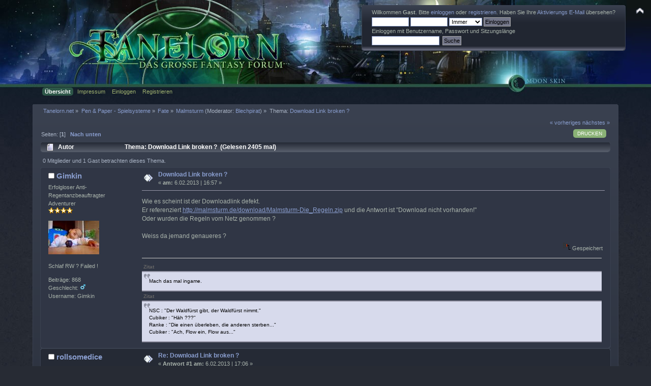

--- FILE ---
content_type: text/html; charset=ISO-8859-1
request_url: https://www.tanelorn.net/index.php?topic=81830.0
body_size: 7443
content:
<!DOCTYPE html PUBLIC "-//W3C//DTD XHTML 1.0 Transitional//EN" "http://www.w3.org/TR/xhtml1/DTD/xhtml1-transitional.dtd">
<html xmlns="http://www.w3.org/1999/xhtml">
<head>
    <meta name="viewport" content="width=device-width, initial-scale=1.0"><!-- time() = Sat, 31 Jan 2026 03:02:28 / $tanelorn_sunrise = Sat, 31 Jan 2026 07:57:20 / $tanelorn_sunset = Sat, 31 Jan 2026 17:05:21 / theme_variant2 = _Moon / theme_variant_url = _Moon/ / user_info[time_offset] = 0 -->
	<link rel="stylesheet" type="text/css" href="https://www.tanelorn.net/Themes/Curve_Tanelorn_Mobile/css/index_Moon.css?fin20" />
	<link rel="stylesheet" type="text/css" href="/Themes/default/css/webkit.css" />
	<script type="text/javascript" src="https://www.tanelorn.net/Themes/Curve_Tanelorn_Mobile/scripts/jquery-2.0.3.min.js"></script>
	<script type="text/javascript" src="https://www.tanelorn.net/Themes/Curve_Tanelorn_Mobile/scripts/superfish.js"></script>
	<script type="text/javascript" src="https://www.tanelorn.net/Themes/Curve_Tanelorn_Mobile/scripts/hoverIntent.js"></script>
	<script type="text/javascript">

		$(document).ready(function() {
			$("ul.dropmenu").superfish();
		});

	</script>

	<script type="text/javascript" src="/Themes/default/scripts/script.js?fin20"></script>
	<script type="text/javascript" src="https://www.tanelorn.net/Themes/Curve_Tanelorn_Mobile/scripts/theme.js?fin20"></script>
	<script type="text/javascript"><!-- // --><![CDATA[
		var smf_theme_url = "https://www.tanelorn.net/Themes/Curve_Tanelorn_Mobile";
		var smf_default_theme_url = "/Themes/default";
		var smf_images_url = "https://www.tanelorn.net/Themes/Curve_Tanelorn_Mobile/images";
		var variant_images_url = "https://www.tanelorn.net/Themes/Curve_Tanelorn_Mobile/images/_Moon";
		var smf_scripturl = "https://www.tanelorn.net/index.php";
		var smf_iso_case_folding = false;
		var smf_charset = "ISO-8859-1";
		var ajax_notification_text = "Lade...";
		var ajax_notification_cancel_text = "Abbrechen";
	// ]]></script>
	<meta http-equiv="Content-Type" content="text/html; charset=ISO-8859-1" />
	<meta name="description" content="Download Link broken ?" />
	<title>Download Link broken ?</title>
	<link rel="canonical" href="https://www.tanelorn.net/index.php?topic=81830.0" />
	<link rel="help" href="https://www.tanelorn.net/index.php?action=help" />
	<link rel="search" href="https://www.tanelorn.net/index.php?action=search" />
	<link rel="contents" href="https://www.tanelorn.net/index.php" />
	<link rel="alternate" type="application/rss+xml" title="Tanelorn.net - RSS" href="https://www.tanelorn.net/index.php?type=rss;action=.xml" />
	<link rel="prev" href="https://www.tanelorn.net/index.php?topic=81830.0;prev_next=prev" />
	<link rel="next" href="https://www.tanelorn.net/index.php?topic=81830.0;prev_next=next" />
	<link rel="index" href="https://www.tanelorn.net/index.php?board=457.0" />
    <link rel="icon" type="image/gif" href="https://www.tanelorn.net/Themes/Curve_Tanelorn_Mobile/images/favicon_gold.gif" /><!-- --><!-- -->
</head>
<body>
  <div id="wrapper" style="width: 100% !important; overflow: hidden;">
   <a href="https://www.tanelorn.net/index.php" style="position:relative; top:0px; left:0px;"><img id="tanelornlogo" src="https://www.tanelorn.net/Themes/Curve_Tanelorn_Mobile/images/_Moon/theme/header2.jpg" alt="Tanelorn.net" /></a>
  </div>

		<div id="top_section" style="position:absolute; top:0px; right:0px;">
			<img id="upshrink" src="https://www.tanelorn.net/Themes/Curve_Tanelorn_Mobile/images/upshrink.png" alt="*" title="Ein- oder Ausklappen der Kopfzeile" style="display: none;" />
		</div>
		<div id="header" class="middletext windowbg3"  style="position:absolute; top:10px; right:50px;">
			<div class="frame user">
				<script type="text/javascript" src="/Themes/default/scripts/sha1.js"></script>
				<form id="guest_form" action="https://www.tanelorn.net/index.php?action=login2" method="post" accept-charset="ISO-8859-1"  onsubmit="hashLoginPassword(this, 'b7c36bfddd6266e2d9023b1498a539a2');">
					<div class="info">Willkommen <strong>Gast</strong>. Bitte <a href="https://www.tanelorn.net/index.php?action=login">einloggen</a> oder <a href="https://www.tanelorn.net/index.php?action=register">registrieren</a>.
Haben Sie Ihre <a href="https://www.tanelorn.net/index.php?action=activate">Aktivierungs E-Mail</a> übersehen?</div>
					<input type="text" name="user" size="10" class="input_text" />
					<input type="password" name="passwrd" size="10" class="input_password" />
					<select name="cookielength">
						<option value="60">1 Stunde</option>
						<option value="1440">1 Tag</option>
						<option value="10080">1 Woche</option>
						<option value="43200">1 Monat</option>
						<option value="-1" selected="selected">Immer</option>
					</select>
					<input type="submit" value="Einloggen" class="button_submit" /><br />
					<div class="info">Einloggen mit Benutzername, Passwort und Sitzungslänge</div>
					<input type="hidden" name="hash_passwrd" value="" /><input type="hidden" name="fb349bb33bb" value="b7c36bfddd6266e2d9023b1498a539a2" />
				</form>
				<form id="search_form" action="https://www.tanelorn.net/index.php?action=search2" method="post" accept-charset="ISO-8859-1">
					<input type="text" name="search" value="" class="input_text" />&nbsp;
					<input type="submit" name="submit" value="Suche" class="button_submit" />
					<input type="hidden" name="advanced" value="0" />
					<input type="hidden" name="topic" value="81830" />
				</form>
			</div>
		<script type="text/javascript"><!-- // --><![CDATA[
			var oMainHeaderToggle = new smc_Toggle({
				bToggleEnabled: true,
				bCurrentlyCollapsed: false,
				aSwappableContainers: [
					'header'
				],
				aSwapImages: [
					{
						sId: 'upshrink',
						srcExpanded: smf_images_url + '/upshrink.png',
						altExpanded: 'Ein- oder Ausklappen der Kopfzeile',
						srcCollapsed: smf_images_url + '/upshrink2.png',
						altCollapsed: 'Ein- oder Ausklappen der Kopfzeile'
					}
				],
				oThemeOptions: {
					bUseThemeSettings: false,
					sOptionName: 'collapse_header',
					sSessionVar: 'fb349bb33bb',
					sSessionId: 'b7c36bfddd6266e2d9023b1498a539a2'
				},
				oCookieOptions: {
					bUseCookie: true,
					sCookieName: 'upshrink'
				}
			});
		// ]]></script>
		</div>
<div id="wrapper" style="width: 90%; position:relative; top:-17px;">
		<div id="main_menu">
			<ul class="dropmenu" id="menu_nav">
				<li id="button_home">
					<a class="active firstlevel" href="https://www.tanelorn.net/index.php">
						<span class="last firstlevel">Übersicht</span>
					</a>
				</li>
				<li id="button_tanelorn_impressum">
					<a class="firstlevel" href="https://www.tanelorn.net/index.php/topic,37643.0.html">
						<span class="firstlevel">Impressum</span>
					</a>
					<ul>
						<li>
							<a href="https://www.tanelorn.net/index.php/topic,115469.0.html">
								<span>Impressum</span>
							</a>
						</li>
						<li>
							<a href="https://www.tanelorn.net/index.php/topic,115470.0.html">
								<span>Datenschutz</span>
							</a>
						</li>
						<li>
							<a href="https://www.tanelorn.net/index.php/topic,115467.0.html">
								<span>Hausordnung</span>
							</a>
						</li>
					</ul>
				</li>
				<li id="button_login">
					<a class="firstlevel" href="https://www.tanelorn.net/index.php?action=login">
						<span class="firstlevel">Einloggen</span>
					</a>
				</li>
				<li id="button_register">
					<a class="firstlevel" href="https://www.tanelorn.net/index.php?action=register">
						<span class="last firstlevel">Registrieren</span>
					</a>
				</li>
			</ul>
		</div>
</div>
<br/>

<div id="wrapper" style="width: 90%;">
	<div id="content_section"><div class="frame">
		<div id="main_content_section">
	<div class="navigate_section">
		<ul>
			<li>
				<a href="https://www.tanelorn.net/index.php"><span>Tanelorn.net</span></a> &#187;
			</li>
			<li>
				<a href="https://www.tanelorn.net/index.php#c29"><span>Pen &amp; Paper - Spielsysteme</span></a> &#187;
			</li>
			<li>
				<a href="https://www.tanelorn.net/index.php?board=235.0"><span>Fate</span></a> &#187;
			</li>
			<li>
				<a href="https://www.tanelorn.net/index.php?board=457.0"><span>Malmsturm</span></a> (Moderator: <a href="https://www.tanelorn.net/index.php?action=profile;u=4472" title="Moderator">Blechpirat</a>) &#187;
			</li>
			<li class="last">Thema: 
				<a href="https://www.tanelorn.net/index.php?topic=81830.0"><span>Download Link broken ?</span></a>
			</li>
		</ul>
	</div>
			<a id="top"></a>
			<a id="msg1654282"></a>
			<div class="pagesection">
				<div class="nextlinks"><a href="https://www.tanelorn.net/index.php?topic=81830.0;prev_next=prev#new">« vorheriges</a> <a href="https://www.tanelorn.net/index.php?topic=81830.0;prev_next=next#new">nächstes »</a></div>
		<div class="buttonlist floatright">
			<ul>
				<li><a class="button_strip_print" href="https://www.tanelorn.net/index.php?action=printpage;topic=81830.0" rel="new_win nofollow"><span class="last">Drucken</span></a></li>
			</ul>
		</div>
				<div class="pagelinks floatleft">Seiten: [<strong>1</strong>]   &nbsp;&nbsp;<a href="#lastPost"><strong>Nach unten</strong></a></div>
			</div>
			<div id="forumposts">
				<div class="cat_bar">
					<h3 class="catbg">
						<img src="https://www.tanelorn.net/Themes/Curve_Tanelorn_Mobile/images/topic/normal_post.gif" align="bottom" alt="" />
						<span id="author">Autor</span>
						Thema: Download Link broken ? &nbsp;(Gelesen 2405 mal)
					</h3>
				</div>
				<p id="whoisviewing" class="smalltext">0 Mitglieder und 1 Gast betrachten dieses Thema.
				</p>
				<form action="https://www.tanelorn.net/index.php?action=quickmod2;topic=81830.0" method="post" accept-charset="ISO-8859-1" name="quickModForm" id="quickModForm" style="margin: 0;" onsubmit="return oQuickModify.bInEditMode ? oQuickModify.modifySave('b7c36bfddd6266e2d9023b1498a539a2', 'fb349bb33bb') : false">
				<div class="windowbg">
					<span class="topslice"><span></span></span>
					<div class="post_wrapper">
						<div class="poster">
							<h4>
								<img src="https://www.tanelorn.net/Themes/Curve_Tanelorn_Mobile/images/useroff.gif" alt="Offline" />
								<a href="https://www.tanelorn.net/index.php?action=profile;u=5299" title="Profil anzeigen von Gimkin">Gimkin</a>
							</h4>
							<ul class="reset smalltext" id="msg_1654282_extra_info">
								<li class="title">Erfolgloser Anti-Regentanzbeauftragter</li>
								<li class="postgroup">Adventurer</li>
								<li class="stars"><img src="https://www.tanelorn.net/Themes/Curve_Tanelorn_Mobile/images/star.gif" alt="*" /><img src="https://www.tanelorn.net/Themes/Curve_Tanelorn_Mobile/images/star.gif" alt="*" /><img src="https://www.tanelorn.net/Themes/Curve_Tanelorn_Mobile/images/star.gif" alt="*" /><img src="https://www.tanelorn.net/Themes/Curve_Tanelorn_Mobile/images/star.gif" alt="*" /></li>
								<li class="avatar">
									<a href="https://www.tanelorn.net/index.php?action=profile;u=5299">
										<img class="avatar" src="https://www.tanelorn.net/index.php?action=dlattach;attach=11244;type=avatar" alt="" />
									</a>
								</li>
								<li class="blurb">Schlaf RW ? Failed !</li>
								<li class="postcount">Beiträge: 868</li>
								<li class="gender">Geschlecht: <img class="gender" src="https://www.tanelorn.net/Themes/Curve_Tanelorn_Mobile/images/Male.gif" alt="Männlich" /></li>
								<li class="username">Username: Gimkin</li>
								<li class="profile">
									<ul>
									</ul>
								</li>
							</ul>
						</div>
						<div class="postarea">
							<div class="flow_hidden">
								<div class="keyinfo">
									<div class="messageicon">
										<img src="https://www.tanelorn.net/Themes/Curve_Tanelorn_Mobile/images/post/xx.gif" alt="" />
									</div>
									<h5 id="subject_1654282">
										<a href="https://www.tanelorn.net/index.php?topic=81830.msg1654282#msg1654282" rel="nofollow">Download Link broken ?</a>
									</h5>
									<div class="smalltext">&#171; <strong> am:</strong>  6.02.2013 | 16:57 &#187;</div>
									<div id="msg_1654282_quick_mod"></div>
								</div>
							</div>
							<div class="post">
								<div class="inner" id="msg_1654282">Wie es scheint ist der Downloadlink defekt.<br />Er referenziert <a href="http://malmsturm.de/download/Malmsturm-Die_Regeln.zip" class="bbc_link" target="_blank">http://malmsturm.de/download/Malmsturm-Die_Regeln.zip</a> und die Antwort ist &quot;Download nicht vorhanden!&quot;<br />Oder wurden die Regeln vom Netz genommen ?<br /><br />Weiss da jemand genaueres ? </div>
							</div>
						</div>
						<div class="moderatorbar">
							<div class="smalltext modified" id="modified_1654282">
							</div>
							<div class="smalltext reportlinks">
								<img src="https://www.tanelorn.net/Themes/Curve_Tanelorn_Mobile/images/ip.gif" alt="" />
								Gespeichert
							</div>
							<div class="signature" id="msg_1654282_signature"><div class="quoteheader"><div class="topslice_quote">Zitat</div></div><blockquote class="bbc_standard_quote">Mach das mal ingame.</blockquote><div class="quotefooter"><div class="botslice_quote"></div></div><div class="quoteheader"><div class="topslice_quote">Zitat</div></div><blockquote class="bbc_standard_quote">NSC : &quot;Der Waldfürst gibt, der Waldfürst nimmt.&quot;<br />Cubiker : &quot;Häh ???&quot;<br />Ranke : &quot;Die einen überleben, die anderen sterben...&quot;<br />Cubiker : &quot;Ach, Flow ein, Flow aus...&quot;</blockquote><div class="quotefooter"><div class="botslice_quote"></div></div></div>
						</div>
					</div>
					<span class="botslice"><span></span></span>
				</div>
				<hr class="post_separator" />
				<a id="msg1654288"></a>
				<div class="windowbg2">
					<span class="topslice"><span></span></span>
					<div class="post_wrapper">
						<div class="poster">
							<h4>
								<img src="https://www.tanelorn.net/Themes/Curve_Tanelorn_Mobile/images/useroff.gif" alt="Offline" />
								<a href="https://www.tanelorn.net/index.php?action=profile;u=3880" title="Profil anzeigen von rollsomedice">rollsomedice</a>
							</h4>
							<ul class="reset smalltext" id="msg_1654288_extra_info">
								<li class="title">offizielles Trollfutter.</li>
								<li class="postgroup">Famous Hero</li>
								<li class="stars"><img src="https://www.tanelorn.net/Themes/Curve_Tanelorn_Mobile/images/star.gif" alt="*" /><img src="https://www.tanelorn.net/Themes/Curve_Tanelorn_Mobile/images/star.gif" alt="*" /><img src="https://www.tanelorn.net/Themes/Curve_Tanelorn_Mobile/images/star.gif" alt="*" /><img src="https://www.tanelorn.net/Themes/Curve_Tanelorn_Mobile/images/star.gif" alt="*" /><img src="https://www.tanelorn.net/Themes/Curve_Tanelorn_Mobile/images/star.gif" alt="*" /><img src="https://www.tanelorn.net/Themes/Curve_Tanelorn_Mobile/images/star.gif" alt="*" /></li>
								<li class="avatar">
									<a href="https://www.tanelorn.net/index.php?action=profile;u=3880">
										<img class="avatar" src="https://www.tanelorn.net/index.php?action=dlattach;attach=22867;type=avatar" alt="" />
									</a>
								</li>
								<li class="blurb">watsefag</li>
								<li class="postcount">Beiträge: 2.381</li>
								<li class="gender">Geschlecht: <img class="gender" src="https://www.tanelorn.net/Themes/Curve_Tanelorn_Mobile/images/Male.gif" alt="Männlich" /></li>
								<li class="username">Username: rollsomedice</li>
								<li class="profile">
									<ul>
										<li><a href="https://www.malmsturm.de" title="Malmsturm" target="_blank" class="new_win"><img src="https://www.tanelorn.net/Themes/Curve_Tanelorn_Mobile/images/www_sm.gif" alt="Malmsturm" /></a></li>
									</ul>
								</li>
							</ul>
						</div>
						<div class="postarea">
							<div class="flow_hidden">
								<div class="keyinfo">
									<div class="messageicon">
										<img src="https://www.tanelorn.net/Themes/Curve_Tanelorn_Mobile/images/post/xx.gif" alt="" />
									</div>
									<h5 id="subject_1654288">
										<a href="https://www.tanelorn.net/index.php?topic=81830.msg1654288#msg1654288" rel="nofollow">Re: Download Link broken ?</a>
									</h5>
									<div class="smalltext">&#171; <strong>Antwort #1 am:</strong>  6.02.2013 | 17:06 &#187;</div>
									<div id="msg_1654288_quick_mod"></div>
								</div>
							</div>
							<div class="post">
								<div class="inner" id="msg_1654288">Tausch Zip gegen pdf<br /><br />Ich hab noch keine Weiterleitung dafür geschrieben.<br />Weil immer mehr Leute mit tablets Laden ist ein umgetippter Download besser zumal Zip das pdf eh nicht weiter komprimiert </div>
							</div>
						</div>
						<div class="moderatorbar">
							<div class="smalltext modified" id="modified_1654288">
							</div>
							<div class="smalltext reportlinks">
								<img src="https://www.tanelorn.net/Themes/Curve_Tanelorn_Mobile/images/ip.gif" alt="" />
								Gespeichert
							</div>
							<div class="signature" id="msg_1654288_signature"><a href="https://www.malmsturm.de" class="bbc_link" target="_blank">Malmsturm</a><br /><a href="https://www.faterpg.de" class="bbc_link" target="_blank">Fate</a><br /><a href="https://www.schwingenkreuz.de" class="bbc_link" target="_blank">Schwingenkreuz</a><br /><a href="https://harrydresden.de" class="bbc_link" target="_blank">Die dunklen Fälle des Harry Dresden</a><br /><a href="https://www.superheldenrollenspiel.de" class="bbc_link" target="_blank">Supers!</a><br /><a href="https://www.rollenspiel-almanach.de" class="bbc_link" target="_blank">Rollenspiel-Almanach</a><br /><a href="https://www.kinderrollenspiel.de" class="bbc_link" target="_blank">Kinderrollenspiel</a></div>
						</div>
					</div>
					<span class="botslice"><span></span></span>
				</div>
				<hr class="post_separator" />
				<a id="msg1654301"></a>
				<div class="windowbg">
					<span class="topslice"><span></span></span>
					<div class="post_wrapper">
						<div class="poster">
							<h4>
								<img src="https://www.tanelorn.net/Themes/Curve_Tanelorn_Mobile/images/useroff.gif" alt="Offline" />
								<a href="https://www.tanelorn.net/index.php?action=profile;u=5299" title="Profil anzeigen von Gimkin">Gimkin</a>
							</h4>
							<ul class="reset smalltext" id="msg_1654301_extra_info">
								<li class="title">Erfolgloser Anti-Regentanzbeauftragter</li>
								<li class="postgroup">Adventurer</li>
								<li class="stars"><img src="https://www.tanelorn.net/Themes/Curve_Tanelorn_Mobile/images/star.gif" alt="*" /><img src="https://www.tanelorn.net/Themes/Curve_Tanelorn_Mobile/images/star.gif" alt="*" /><img src="https://www.tanelorn.net/Themes/Curve_Tanelorn_Mobile/images/star.gif" alt="*" /><img src="https://www.tanelorn.net/Themes/Curve_Tanelorn_Mobile/images/star.gif" alt="*" /></li>
								<li class="avatar">
									<a href="https://www.tanelorn.net/index.php?action=profile;u=5299">
										<img class="avatar" src="https://www.tanelorn.net/index.php?action=dlattach;attach=11244;type=avatar" alt="" />
									</a>
								</li>
								<li class="blurb">Schlaf RW ? Failed !</li>
								<li class="postcount">Beiträge: 868</li>
								<li class="gender">Geschlecht: <img class="gender" src="https://www.tanelorn.net/Themes/Curve_Tanelorn_Mobile/images/Male.gif" alt="Männlich" /></li>
								<li class="username">Username: Gimkin</li>
								<li class="profile">
									<ul>
									</ul>
								</li>
							</ul>
						</div>
						<div class="postarea">
							<div class="flow_hidden">
								<div class="keyinfo">
									<div class="messageicon">
										<img src="https://www.tanelorn.net/Themes/Curve_Tanelorn_Mobile/images/post/xx.gif" alt="" />
									</div>
									<h5 id="subject_1654301">
										<a href="https://www.tanelorn.net/index.php?topic=81830.msg1654301#msg1654301" rel="nofollow">Re: Download Link broken ?</a>
									</h5>
									<div class="smalltext">&#171; <strong>Antwort #2 am:</strong>  6.02.2013 | 17:28 &#187;</div>
									<div id="msg_1654301_quick_mod"></div>
								</div>
							</div>
							<div class="post">
								<div class="inner" id="msg_1654301">Danke, passt.</div>
							</div>
						</div>
						<div class="moderatorbar">
							<div class="smalltext modified" id="modified_1654301">
							</div>
							<div class="smalltext reportlinks">
								<img src="https://www.tanelorn.net/Themes/Curve_Tanelorn_Mobile/images/ip.gif" alt="" />
								Gespeichert
							</div>
							<div class="signature" id="msg_1654301_signature"><div class="quoteheader"><div class="topslice_quote">Zitat</div></div><blockquote class="bbc_standard_quote">Mach das mal ingame.</blockquote><div class="quotefooter"><div class="botslice_quote"></div></div><div class="quoteheader"><div class="topslice_quote">Zitat</div></div><blockquote class="bbc_standard_quote">NSC : &quot;Der Waldfürst gibt, der Waldfürst nimmt.&quot;<br />Cubiker : &quot;Häh ???&quot;<br />Ranke : &quot;Die einen überleben, die anderen sterben...&quot;<br />Cubiker : &quot;Ach, Flow ein, Flow aus...&quot;</blockquote><div class="quotefooter"><div class="botslice_quote"></div></div></div>
						</div>
					</div>
					<span class="botslice"><span></span></span>
				</div>
				<hr class="post_separator" />
				<a id="msg1654431"></a>
				<div class="windowbg2">
					<span class="topslice"><span></span></span>
					<div class="post_wrapper">
						<div class="poster">
							<h4>
								<img src="https://www.tanelorn.net/Themes/Curve_Tanelorn_Mobile/images/useroff.gif" alt="Offline" />
								<a href="https://www.tanelorn.net/index.php?action=profile;u=3880" title="Profil anzeigen von rollsomedice">rollsomedice</a>
							</h4>
							<ul class="reset smalltext" id="msg_1654431_extra_info">
								<li class="title">offizielles Trollfutter.</li>
								<li class="postgroup">Famous Hero</li>
								<li class="stars"><img src="https://www.tanelorn.net/Themes/Curve_Tanelorn_Mobile/images/star.gif" alt="*" /><img src="https://www.tanelorn.net/Themes/Curve_Tanelorn_Mobile/images/star.gif" alt="*" /><img src="https://www.tanelorn.net/Themes/Curve_Tanelorn_Mobile/images/star.gif" alt="*" /><img src="https://www.tanelorn.net/Themes/Curve_Tanelorn_Mobile/images/star.gif" alt="*" /><img src="https://www.tanelorn.net/Themes/Curve_Tanelorn_Mobile/images/star.gif" alt="*" /><img src="https://www.tanelorn.net/Themes/Curve_Tanelorn_Mobile/images/star.gif" alt="*" /></li>
								<li class="avatar">
									<a href="https://www.tanelorn.net/index.php?action=profile;u=3880">
										<img class="avatar" src="https://www.tanelorn.net/index.php?action=dlattach;attach=22867;type=avatar" alt="" />
									</a>
								</li>
								<li class="blurb">watsefag</li>
								<li class="postcount">Beiträge: 2.381</li>
								<li class="gender">Geschlecht: <img class="gender" src="https://www.tanelorn.net/Themes/Curve_Tanelorn_Mobile/images/Male.gif" alt="Männlich" /></li>
								<li class="username">Username: rollsomedice</li>
								<li class="profile">
									<ul>
										<li><a href="https://www.malmsturm.de" title="Malmsturm" target="_blank" class="new_win"><img src="https://www.tanelorn.net/Themes/Curve_Tanelorn_Mobile/images/www_sm.gif" alt="Malmsturm" /></a></li>
									</ul>
								</li>
							</ul>
						</div>
						<div class="postarea">
							<div class="flow_hidden">
								<div class="keyinfo">
									<div class="messageicon">
										<img src="https://www.tanelorn.net/Themes/Curve_Tanelorn_Mobile/images/post/xx.gif" alt="" />
									</div>
									<h5 id="subject_1654431">
										<a href="https://www.tanelorn.net/index.php?topic=81830.msg1654431#msg1654431" rel="nofollow">Re: Download Link broken ?</a>
									</h5>
									<div class="smalltext">&#171; <strong>Antwort #3 am:</strong>  6.02.2013 | 21:46 &#187;</div>
									<div id="msg_1654431_quick_mod"></div>
								</div>
							</div>
							<div class="post">
								<div class="inner" id="msg_1654431">So der redirect ist gesetzt sollte nun überall gehen</div>
							</div>
						</div>
						<div class="moderatorbar">
							<div class="smalltext modified" id="modified_1654431">
							</div>
							<div class="smalltext reportlinks">
								<img src="https://www.tanelorn.net/Themes/Curve_Tanelorn_Mobile/images/ip.gif" alt="" />
								Gespeichert
							</div>
							<div class="signature" id="msg_1654431_signature"><a href="https://www.malmsturm.de" class="bbc_link" target="_blank">Malmsturm</a><br /><a href="https://www.faterpg.de" class="bbc_link" target="_blank">Fate</a><br /><a href="https://www.schwingenkreuz.de" class="bbc_link" target="_blank">Schwingenkreuz</a><br /><a href="https://harrydresden.de" class="bbc_link" target="_blank">Die dunklen Fälle des Harry Dresden</a><br /><a href="https://www.superheldenrollenspiel.de" class="bbc_link" target="_blank">Supers!</a><br /><a href="https://www.rollenspiel-almanach.de" class="bbc_link" target="_blank">Rollenspiel-Almanach</a><br /><a href="https://www.kinderrollenspiel.de" class="bbc_link" target="_blank">Kinderrollenspiel</a></div>
						</div>
					</div>
					<span class="botslice"><span></span></span>
				</div>
				<hr class="post_separator" />
				<a id="msg1654631"></a>
				<div class="windowbg">
					<span class="topslice"><span></span></span>
					<div class="post_wrapper">
						<div class="poster">
							<h4>
								<img src="https://www.tanelorn.net/Themes/Curve_Tanelorn_Mobile/images/useroff.gif" alt="Offline" />
								<a href="https://www.tanelorn.net/index.php?action=profile;u=5020" title="Profil anzeigen von Enrico Pallazzo">Enrico Pallazzo</a>
							</h4>
							<ul class="reset smalltext" id="msg_1654631_extra_info">
								<li class="postgroup">Adventurer</li>
								<li class="stars"><img src="https://www.tanelorn.net/Themes/Curve_Tanelorn_Mobile/images/star.gif" alt="*" /><img src="https://www.tanelorn.net/Themes/Curve_Tanelorn_Mobile/images/star.gif" alt="*" /><img src="https://www.tanelorn.net/Themes/Curve_Tanelorn_Mobile/images/star.gif" alt="*" /><img src="https://www.tanelorn.net/Themes/Curve_Tanelorn_Mobile/images/star.gif" alt="*" /></li>
								<li class="avatar">
									<a href="https://www.tanelorn.net/index.php?action=profile;u=5020">
										<img class="avatar" src="https://www.tanelorn.net/index.php?action=dlattach;attach=24771;type=avatar" alt="" />
									</a>
								</li>
								<li class="postcount">Beiträge: 781</li>
								<li class="gender">Geschlecht: <img class="gender" src="https://www.tanelorn.net/Themes/Curve_Tanelorn_Mobile/images/Male.gif" alt="Männlich" /></li>
								<li class="username">Username: tevanol</li>
								<li class="profile">
									<ul>
									</ul>
								</li>
							</ul>
						</div>
						<div class="postarea">
							<div class="flow_hidden">
								<div class="keyinfo">
									<div class="messageicon">
										<img src="https://www.tanelorn.net/Themes/Curve_Tanelorn_Mobile/images/post/xx.gif" alt="" />
									</div>
									<h5 id="subject_1654631">
										<a href="https://www.tanelorn.net/index.php?topic=81830.msg1654631#msg1654631" rel="nofollow">Re: Download Link broken ?</a>
									</h5>
									<div class="smalltext">&#171; <strong>Antwort #4 am:</strong>  7.02.2013 | 13:58 &#187;</div>
									<div id="msg_1654631_quick_mod"></div>
								</div>
							</div>
							<div class="post">
								<div class="inner" id="msg_1654631">Mmmh, bei mir funktionieren die Downloads nicht. &quot;Verbindung zur Seite wurde unterbrochen&quot;.&nbsp; <img src="https://www.tanelorn.net/Smileys/default/huh.gif" alt="wtf?" title="Huh" class="smiley" /></div>
							</div>
						</div>
						<div class="moderatorbar">
							<div class="smalltext modified" id="modified_1654631">
							</div>
							<div class="smalltext reportlinks">
								<img src="https://www.tanelorn.net/Themes/Curve_Tanelorn_Mobile/images/ip.gif" alt="" />
								Gespeichert
							</div>
							<div class="signature" id="msg_1654631_signature">It&#039;s the ship that made the Kessel Run in less than twelve parsecs<br />-<br />Ve vant ze money, Lebowski.<br />-<br />Hey! It&#039;s Enrico Pallazzo!</div>
						</div>
					</div>
					<span class="botslice"><span></span></span>
				</div>
				<hr class="post_separator" />
				<a id="msg1654632"></a>
				<div class="windowbg2">
					<span class="topslice"><span></span></span>
					<div class="post_wrapper">
						<div class="poster">
							<h4>
								<img src="https://www.tanelorn.net/Themes/Curve_Tanelorn_Mobile/images/useroff.gif" alt="Offline" />
								<a href="https://www.tanelorn.net/index.php?action=profile;u=102" title="Profil anzeigen von Selganor [n/a]">Selganor [n/a]</a>
							</h4>
							<ul class="reset smalltext" id="msg_1654632_extra_info">
								<li class="postgroup">Titan</li>
								<li class="stars"><img src="https://www.tanelorn.net/Themes/Curve_Tanelorn_Mobile/images/star.gif" alt="*" /><img src="https://www.tanelorn.net/Themes/Curve_Tanelorn_Mobile/images/star.gif" alt="*" /><img src="https://www.tanelorn.net/Themes/Curve_Tanelorn_Mobile/images/star.gif" alt="*" /><img src="https://www.tanelorn.net/Themes/Curve_Tanelorn_Mobile/images/star.gif" alt="*" /><img src="https://www.tanelorn.net/Themes/Curve_Tanelorn_Mobile/images/star.gif" alt="*" /><img src="https://www.tanelorn.net/Themes/Curve_Tanelorn_Mobile/images/star.gif" alt="*" /><img src="https://www.tanelorn.net/Themes/Curve_Tanelorn_Mobile/images/star.gif" alt="*" /><img src="https://www.tanelorn.net/Themes/Curve_Tanelorn_Mobile/images/star.gif" alt="*" /><img src="https://www.tanelorn.net/Themes/Curve_Tanelorn_Mobile/images/star.gif" alt="*" /></li>
								<li class="avatar">
									<a href="https://www.tanelorn.net/index.php?action=profile;u=102">
										<img class="avatar" src="https://www.tanelorn.net/index.php?action=dlattach;attach=4910;type=avatar" alt="" />
									</a>
								</li>
								<li class="postcount">Beiträge: 34.569</li>
								<li class="gender">Geschlecht: <img class="gender" src="https://www.tanelorn.net/Themes/Curve_Tanelorn_Mobile/images/Male.gif" alt="Männlich" /></li>
								<li class="username">Username: Selganor</li>
								<li class="profile">
									<ul>
									</ul>
								</li>
							</ul>
						</div>
						<div class="postarea">
							<div class="flow_hidden">
								<div class="keyinfo">
									<div class="messageicon">
										<img src="https://www.tanelorn.net/Themes/Curve_Tanelorn_Mobile/images/post/xx.gif" alt="" />
									</div>
									<h5 id="subject_1654632">
										<a href="https://www.tanelorn.net/index.php?topic=81830.msg1654632#msg1654632" rel="nofollow">Re: Download Link broken ?</a>
									</h5>
									<div class="smalltext">&#171; <strong>Antwort #5 am:</strong>  7.02.2013 | 14:15 &#187;</div>
									<div id="msg_1654632_quick_mod"></div>
								</div>
							</div>
							<div class="post">
								<div class="inner" id="msg_1654632">Evtl. solltest du auf <a href="http://malmsturm.de/downloads/" class="bbc_link" target="_blank">http://malmsturm.de/downloads/</a> den Link noch von *.zip auf *.pdf aendern. PDF scheint er runterzuladen, ZIP findet er nicht &quot;Download nicht vorhanden!&quot; (auf der Seite <a href="http://malmsturm.de/wp-content/plugins/download-monitor/download.php?id=Malmsturm-Die_Regeln.zip" class="bbc_link" target="_blank">http://malmsturm.de/wp-content/plugins/download-monitor/download.php?id=Malmsturm-Die_Regeln.zip</a>)</div>
							</div>
						</div>
						<div class="moderatorbar">
							<div class="smalltext modified" id="modified_1654632">
							</div>
							<div class="smalltext reportlinks">
								<img src="https://www.tanelorn.net/Themes/Curve_Tanelorn_Mobile/images/ip.gif" alt="" />
								Gespeichert
							</div>
							<div class="signature" id="msg_1654632_signature">Abraham Maslow said in 1966: &quot;It is tempting, if the only tool you have is a hammer, to treat everything as if it were a nail.&quot;</div>
						</div>
					</div>
					<span class="botslice"><span></span></span>
				</div>
				<hr class="post_separator" />
				<a id="msg1654633"></a>
				<div class="windowbg">
					<span class="topslice"><span></span></span>
					<div class="post_wrapper">
						<div class="poster">
							<h4>
								<img src="https://www.tanelorn.net/Themes/Curve_Tanelorn_Mobile/images/useroff.gif" alt="Offline" />
								<a href="https://www.tanelorn.net/index.php?action=profile;u=3880" title="Profil anzeigen von rollsomedice">rollsomedice</a>
							</h4>
							<ul class="reset smalltext" id="msg_1654633_extra_info">
								<li class="title">offizielles Trollfutter.</li>
								<li class="postgroup">Famous Hero</li>
								<li class="stars"><img src="https://www.tanelorn.net/Themes/Curve_Tanelorn_Mobile/images/star.gif" alt="*" /><img src="https://www.tanelorn.net/Themes/Curve_Tanelorn_Mobile/images/star.gif" alt="*" /><img src="https://www.tanelorn.net/Themes/Curve_Tanelorn_Mobile/images/star.gif" alt="*" /><img src="https://www.tanelorn.net/Themes/Curve_Tanelorn_Mobile/images/star.gif" alt="*" /><img src="https://www.tanelorn.net/Themes/Curve_Tanelorn_Mobile/images/star.gif" alt="*" /><img src="https://www.tanelorn.net/Themes/Curve_Tanelorn_Mobile/images/star.gif" alt="*" /></li>
								<li class="avatar">
									<a href="https://www.tanelorn.net/index.php?action=profile;u=3880">
										<img class="avatar" src="https://www.tanelorn.net/index.php?action=dlattach;attach=22867;type=avatar" alt="" />
									</a>
								</li>
								<li class="blurb">watsefag</li>
								<li class="postcount">Beiträge: 2.381</li>
								<li class="gender">Geschlecht: <img class="gender" src="https://www.tanelorn.net/Themes/Curve_Tanelorn_Mobile/images/Male.gif" alt="Männlich" /></li>
								<li class="username">Username: rollsomedice</li>
								<li class="profile">
									<ul>
										<li><a href="https://www.malmsturm.de" title="Malmsturm" target="_blank" class="new_win"><img src="https://www.tanelorn.net/Themes/Curve_Tanelorn_Mobile/images/www_sm.gif" alt="Malmsturm" /></a></li>
									</ul>
								</li>
							</ul>
						</div>
						<div class="postarea">
							<div class="flow_hidden">
								<div class="keyinfo">
									<div class="messageicon">
										<img src="https://www.tanelorn.net/Themes/Curve_Tanelorn_Mobile/images/post/xx.gif" alt="" />
									</div>
									<h5 id="subject_1654633">
										<a href="https://www.tanelorn.net/index.php?topic=81830.msg1654633#msg1654633" rel="nofollow">Re: Download Link broken ?</a>
									</h5>
									<div class="smalltext">&#171; <strong>Antwort #6 am:</strong>  7.02.2013 | 14:20 &#187;</div>
									<div id="msg_1654633_quick_mod"></div>
								</div>
							</div>
							<div class="post">
								<div class="inner" id="msg_1654633">Hm das sollte durch die Umleitung gefixt sein mach ich heut abend</div>
							</div>
						</div>
						<div class="moderatorbar">
							<div class="smalltext modified" id="modified_1654633">
							</div>
							<div class="smalltext reportlinks">
								<img src="https://www.tanelorn.net/Themes/Curve_Tanelorn_Mobile/images/ip.gif" alt="" />
								Gespeichert
							</div>
							<div class="signature" id="msg_1654633_signature"><a href="https://www.malmsturm.de" class="bbc_link" target="_blank">Malmsturm</a><br /><a href="https://www.faterpg.de" class="bbc_link" target="_blank">Fate</a><br /><a href="https://www.schwingenkreuz.de" class="bbc_link" target="_blank">Schwingenkreuz</a><br /><a href="https://harrydresden.de" class="bbc_link" target="_blank">Die dunklen Fälle des Harry Dresden</a><br /><a href="https://www.superheldenrollenspiel.de" class="bbc_link" target="_blank">Supers!</a><br /><a href="https://www.rollenspiel-almanach.de" class="bbc_link" target="_blank">Rollenspiel-Almanach</a><br /><a href="https://www.kinderrollenspiel.de" class="bbc_link" target="_blank">Kinderrollenspiel</a></div>
						</div>
					</div>
					<span class="botslice"><span></span></span>
				</div>
				<hr class="post_separator" />
				<a id="msg1654797"></a>
				<div class="windowbg2">
					<span class="topslice"><span></span></span>
					<div class="post_wrapper">
						<div class="poster">
							<h4>
								<img src="https://www.tanelorn.net/Themes/Curve_Tanelorn_Mobile/images/useroff.gif" alt="Offline" />
								<a href="https://www.tanelorn.net/index.php?action=profile;u=3880" title="Profil anzeigen von rollsomedice">rollsomedice</a>
							</h4>
							<ul class="reset smalltext" id="msg_1654797_extra_info">
								<li class="title">offizielles Trollfutter.</li>
								<li class="postgroup">Famous Hero</li>
								<li class="stars"><img src="https://www.tanelorn.net/Themes/Curve_Tanelorn_Mobile/images/star.gif" alt="*" /><img src="https://www.tanelorn.net/Themes/Curve_Tanelorn_Mobile/images/star.gif" alt="*" /><img src="https://www.tanelorn.net/Themes/Curve_Tanelorn_Mobile/images/star.gif" alt="*" /><img src="https://www.tanelorn.net/Themes/Curve_Tanelorn_Mobile/images/star.gif" alt="*" /><img src="https://www.tanelorn.net/Themes/Curve_Tanelorn_Mobile/images/star.gif" alt="*" /><img src="https://www.tanelorn.net/Themes/Curve_Tanelorn_Mobile/images/star.gif" alt="*" /></li>
								<li class="avatar">
									<a href="https://www.tanelorn.net/index.php?action=profile;u=3880">
										<img class="avatar" src="https://www.tanelorn.net/index.php?action=dlattach;attach=22867;type=avatar" alt="" />
									</a>
								</li>
								<li class="blurb">watsefag</li>
								<li class="postcount">Beiträge: 2.381</li>
								<li class="gender">Geschlecht: <img class="gender" src="https://www.tanelorn.net/Themes/Curve_Tanelorn_Mobile/images/Male.gif" alt="Männlich" /></li>
								<li class="username">Username: rollsomedice</li>
								<li class="profile">
									<ul>
										<li><a href="https://www.malmsturm.de" title="Malmsturm" target="_blank" class="new_win"><img src="https://www.tanelorn.net/Themes/Curve_Tanelorn_Mobile/images/www_sm.gif" alt="Malmsturm" /></a></li>
									</ul>
								</li>
							</ul>
						</div>
						<div class="postarea">
							<div class="flow_hidden">
								<div class="keyinfo">
									<div class="messageicon">
										<img src="https://www.tanelorn.net/Themes/Curve_Tanelorn_Mobile/images/post/xx.gif" alt="" />
									</div>
									<h5 id="subject_1654797">
										<a href="https://www.tanelorn.net/index.php?topic=81830.msg1654797#msg1654797" rel="nofollow">Re: Download Link broken ?</a>
									</h5>
									<div class="smalltext">&#171; <strong>Antwort #7 am:</strong>  7.02.2013 | 22:46 &#187;</div>
									<div id="msg_1654797_quick_mod"></div>
								</div>
							</div>
							<div class="post">
								<div class="inner" id="msg_1654797">gefixt (hoff ich&nbsp; <img src="https://www.tanelorn.net/Smileys/default/wink.gif" alt=";&#41;" title="Wink" class="smiley" /> )</div>
							</div>
						</div>
						<div class="moderatorbar">
							<div class="smalltext modified" id="modified_1654797">
							</div>
							<div class="smalltext reportlinks">
								<img src="https://www.tanelorn.net/Themes/Curve_Tanelorn_Mobile/images/ip.gif" alt="" />
								Gespeichert
							</div>
							<div class="signature" id="msg_1654797_signature"><a href="https://www.malmsturm.de" class="bbc_link" target="_blank">Malmsturm</a><br /><a href="https://www.faterpg.de" class="bbc_link" target="_blank">Fate</a><br /><a href="https://www.schwingenkreuz.de" class="bbc_link" target="_blank">Schwingenkreuz</a><br /><a href="https://harrydresden.de" class="bbc_link" target="_blank">Die dunklen Fälle des Harry Dresden</a><br /><a href="https://www.superheldenrollenspiel.de" class="bbc_link" target="_blank">Supers!</a><br /><a href="https://www.rollenspiel-almanach.de" class="bbc_link" target="_blank">Rollenspiel-Almanach</a><br /><a href="https://www.kinderrollenspiel.de" class="bbc_link" target="_blank">Kinderrollenspiel</a></div>
						</div>
					</div>
					<span class="botslice"><span></span></span>
				</div>
				<hr class="post_separator" />
				<a id="msg1654801"></a>
				<div class="windowbg">
					<span class="topslice"><span></span></span>
					<div class="post_wrapper">
						<div class="poster">
							<h4>
								<img src="https://www.tanelorn.net/Themes/Curve_Tanelorn_Mobile/images/useroff.gif" alt="Offline" />
								<a href="https://www.tanelorn.net/index.php?action=profile;u=102" title="Profil anzeigen von Selganor [n/a]">Selganor [n/a]</a>
							</h4>
							<ul class="reset smalltext" id="msg_1654801_extra_info">
								<li class="postgroup">Titan</li>
								<li class="stars"><img src="https://www.tanelorn.net/Themes/Curve_Tanelorn_Mobile/images/star.gif" alt="*" /><img src="https://www.tanelorn.net/Themes/Curve_Tanelorn_Mobile/images/star.gif" alt="*" /><img src="https://www.tanelorn.net/Themes/Curve_Tanelorn_Mobile/images/star.gif" alt="*" /><img src="https://www.tanelorn.net/Themes/Curve_Tanelorn_Mobile/images/star.gif" alt="*" /><img src="https://www.tanelorn.net/Themes/Curve_Tanelorn_Mobile/images/star.gif" alt="*" /><img src="https://www.tanelorn.net/Themes/Curve_Tanelorn_Mobile/images/star.gif" alt="*" /><img src="https://www.tanelorn.net/Themes/Curve_Tanelorn_Mobile/images/star.gif" alt="*" /><img src="https://www.tanelorn.net/Themes/Curve_Tanelorn_Mobile/images/star.gif" alt="*" /><img src="https://www.tanelorn.net/Themes/Curve_Tanelorn_Mobile/images/star.gif" alt="*" /></li>
								<li class="avatar">
									<a href="https://www.tanelorn.net/index.php?action=profile;u=102">
										<img class="avatar" src="https://www.tanelorn.net/index.php?action=dlattach;attach=4910;type=avatar" alt="" />
									</a>
								</li>
								<li class="postcount">Beiträge: 34.569</li>
								<li class="gender">Geschlecht: <img class="gender" src="https://www.tanelorn.net/Themes/Curve_Tanelorn_Mobile/images/Male.gif" alt="Männlich" /></li>
								<li class="username">Username: Selganor</li>
								<li class="profile">
									<ul>
									</ul>
								</li>
							</ul>
						</div>
						<div class="postarea">
							<div class="flow_hidden">
								<div class="keyinfo">
									<div class="messageicon">
										<img src="https://www.tanelorn.net/Themes/Curve_Tanelorn_Mobile/images/post/xx.gif" alt="" />
									</div>
									<h5 id="subject_1654801">
										<a href="https://www.tanelorn.net/index.php?topic=81830.msg1654801#msg1654801" rel="nofollow">Re: Download Link broken ?</a>
									</h5>
									<div class="smalltext">&#171; <strong>Antwort #8 am:</strong>  7.02.2013 | 22:54 &#187;</div>
									<div id="msg_1654801_quick_mod"></div>
								</div>
							</div>
							<div class="post">
								<div class="inner" id="msg_1654801">Bei mir klappt&#039;s zumindest...</div>
							</div>
						</div>
						<div class="moderatorbar">
							<div class="smalltext modified" id="modified_1654801">
							</div>
							<div class="smalltext reportlinks">
								<img src="https://www.tanelorn.net/Themes/Curve_Tanelorn_Mobile/images/ip.gif" alt="" />
								Gespeichert
							</div>
							<div class="signature" id="msg_1654801_signature">Abraham Maslow said in 1966: &quot;It is tempting, if the only tool you have is a hammer, to treat everything as if it were a nail.&quot;</div>
						</div>
					</div>
					<span class="botslice"><span></span></span>
				</div>
				<hr class="post_separator" />
				</form>
			</div>
			<a id="lastPost"></a>
			<div class="pagesection">
				
		<div class="buttonlist floatright">
			<ul>
				<li><a class="button_strip_print" href="https://www.tanelorn.net/index.php?action=printpage;topic=81830.0" rel="new_win nofollow"><span class="last">Drucken</span></a></li>
			</ul>
		</div>
				<div class="pagelinks floatleft">Seiten: [<strong>1</strong>]   &nbsp;&nbsp;<a href="#top"><strong>Nach oben</strong></a></div>
				<div class="nextlinks_bottom"><a href="https://www.tanelorn.net/index.php?topic=81830.0;prev_next=prev#new">« vorheriges</a> <a href="https://www.tanelorn.net/index.php?topic=81830.0;prev_next=next#new">nächstes »</a></div>
			</div>
	<div class="navigate_section">
		<ul>
			<li>
				<a href="https://www.tanelorn.net/index.php"><span>Tanelorn.net</span></a> &#187;
			</li>
			<li>
				<a href="https://www.tanelorn.net/index.php#c29"><span>Pen &amp; Paper - Spielsysteme</span></a> &#187;
			</li>
			<li>
				<a href="https://www.tanelorn.net/index.php?board=235.0"><span>Fate</span></a> &#187;
			</li>
			<li>
				<a href="https://www.tanelorn.net/index.php?board=457.0"><span>Malmsturm</span></a> (Moderator: <a href="https://www.tanelorn.net/index.php?action=profile;u=4472" title="Moderator">Blechpirat</a>) &#187;
			</li>
			<li class="last">Thema: 
				<a href="https://www.tanelorn.net/index.php?topic=81830.0"><span>Download Link broken ?</span></a>
			</li>
		</ul>
	</div>
			<div id="moderationbuttons"></div>
			<div class="plainbox" id="display_jump_to">&nbsp;</div>
		<br class="clear" />
				<script type="text/javascript" src="/Themes/default/scripts/topic.js"></script>
				<script type="text/javascript"><!-- // --><![CDATA[
					if ('XMLHttpRequest' in window)
					{
						var oQuickModify = new QuickModify({
							sScriptUrl: smf_scripturl,
							bShowModify: true,
							iTopicId: 81830,
							sTemplateBodyEdit: '\n\t\t\t\t\t\t\t\t<div id="quick_edit_body_container" style="width: 90%">\n\t\t\t\t\t\t\t\t\t<div id="error_box" style="padding: 4px;" class="error"><' + '/div>\n\t\t\t\t\t\t\t\t\t<textarea class="editor" name="message" rows="12" style="width: 100%; margin-bottom: 10px;" tabindex="1">%body%<' + '/textarea><br />\n\t\t\t\t\t\t\t\t\t<input type="hidden" name="fb349bb33bb" value="b7c36bfddd6266e2d9023b1498a539a2" />\n\t\t\t\t\t\t\t\t\t<input type="hidden" name="topic" value="81830" />\n\t\t\t\t\t\t\t\t\t<input type="hidden" name="msg" value="%msg_id%" />\n\t\t\t\t\t\t\t\t\t<div class="righttext">\n\t\t\t\t\t\t\t\t\t\t<input type="submit" name="post" value="Speichern" tabindex="2" onclick="return oQuickModify.modifySave(\'b7c36bfddd6266e2d9023b1498a539a2\', \'fb349bb33bb\');" accesskey="s" class="button_submit" />&nbsp;&nbsp;<input type="submit" name="cancel" value="Abbrechen" tabindex="3" onclick="return oQuickModify.modifyCancel();" class="button_submit" />\n\t\t\t\t\t\t\t\t\t<' + '/div>\n\t\t\t\t\t\t\t\t<' + '/div>',
							sTemplateSubjectEdit: '<input type="text" style="width: 90%;" name="subject" value="%subject%" size="80" maxlength="80" tabindex="4" class="input_text" />',
							sTemplateBodyNormal: '%body%',
							sTemplateSubjectNormal: '<a hr'+'ef="https://www.tanelorn.net/index.php'+'?topic=81830.msg%msg_id%#msg%msg_id%" rel="nofollow">%subject%<' + '/a>',
							sTemplateTopSubject: 'Thema: %subject% &nbsp;(Gelesen 2405 mal)',
							sErrorBorderStyle: '1px solid red'
						});

						aJumpTo[aJumpTo.length] = new JumpTo({
							sContainerId: "display_jump_to",
							sJumpToTemplate: "<label class=\"smalltext\" for=\"%select_id%\">Gehe zu:<" + "/label> %dropdown_list%",
							iCurBoardId: 457,
							iCurBoardChildLevel: 1,
							sCurBoardName: "Malmsturm",
							sBoardChildLevelIndicator: "==",
							sBoardPrefix: "=> ",
							sCatSeparator: "-----------------------------",
							sCatPrefix: "",
							sGoButtonLabel: "Los"
						});

						aIconLists[aIconLists.length] = new IconList({
							sBackReference: "aIconLists[" + aIconLists.length + "]",
							sIconIdPrefix: "msg_icon_",
							sScriptUrl: smf_scripturl,
							bShowModify: true,
							iBoardId: 457,
							iTopicId: 81830,
							sSessionId: "b7c36bfddd6266e2d9023b1498a539a2",
							sSessionVar: "fb349bb33bb",
							sLabelIconList: "Nachrichten Icon",
							sBoxBackground: "transparent",
							sBoxBackgroundHover: "#ffffff",
							iBoxBorderWidthHover: 1,
							sBoxBorderColorHover: "#adadad" ,
							sContainerBackground: "#ffffff",
							sContainerBorder: "1px solid #adadad",
							sItemBorder: "1px solid #ffffff",
							sItemBorderHover: "1px dotted gray",
							sItemBackground: "transparent",
							sItemBackgroundHover: "#e0e0f0"
						});
					}
				// ]]></script>
		</div>
	</div></div>
	<div id="footer_section"><div class="frame">
		<ul class="reset">
			<li class="copyright">
			<span class="smalltext" style="display: inline; visibility: visible; font-family: Verdana, Arial, sans-serif;"><a href="https://www.tanelorn.net/index.php?action=credits" title="Simple Machines Forum" target="_blank" class="new_win">SMF 2.0.15</a> |
<a href="http://www.simplemachines.org/about/smf/license.php" title="Lizenz" target="_blank" class="new_win">SMF &copy; 2013</a>, <a href="http://www.simplemachines.org" title="Simple Machines" target="_blank" class="new_win">Simple Machines</a>
			</span></li>
			<li><a id="button_xhtml" href="http://validator.w3.org/check?uri=referer" target="_blank" class="new_win" title="Prüfe XHTML 1.0"><span>XHTML</span></a></li>
			<li><a id="button_rss" href="https://www.tanelorn.net/index.php?action=.xml;type=rss" class="new_win"><span>RSS</span></a></li>
			<li class="last"><a id="button_wap2" href="https://www.tanelorn.net/index.php?wap2" class="new_win"><span>WAP2</span></a></li>
		</ul>
	</div></div>
</div>
</body></html>